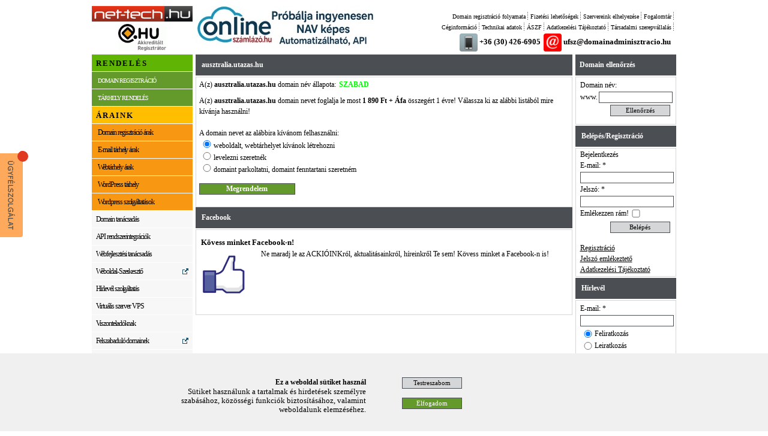

--- FILE ---
content_type: text/html; charset=UTF-8
request_url: https://www.domainadminisztracio.hu/torles-elotti-domainek/ausztralia.utazas.hu
body_size: 8252
content:
<!DOCTYPE html>
<html>

  
<head>
  <title>ausztralia.utazas.hu - domain keresés eredménye. | DomainAdminisztracio.hu</title>

  <meta http-equiv="Content-Type" content="text/html; charset=utf-8" /> 

  <!-- built by net-tech, www.net-tech.hu --> 
  <meta name="author" content="net-tech.hu">
  <meta name="generator" content="copyright 2001-2025. net-tech.hu, info@net-tech.hu">

  <meta name="viewport" content="width=device-width, initial-scale=1.0, minimum-scale=1.0, maximum-scale=1.0">

  <meta name="google-site-verification" content="HR-CjfkVNfgLJkTruFUkd1ym0AF5J7LMxbNZ-mtzpCs" />

  <link rel="icon" href="https://www.domainadminisztracio.hu/favicon.ico" type="image/x-icon" />
  <link rel="shortcut icon" href="https://www.domainadminisztracio.hu/favicon.ico" type="image/x-icon" />
  <link rel="address bar icon" href="https://www.domainadminisztracio.hu/favicon.ico" />
  <link rel="shortcut icon" href="https://www.domainadminisztracio.hu/favicon.ico" type="image/vnd.microsoft.icon" />
  <link rel="icon" href="https://www.domainadminisztracio.hu/favicon.ico" type="image/vnd.microsoft.icon" />


  <meta name="keywords" content="ausztralia.utazas.hu, Domain keresés | DomainAdminisztracio.hu" />
  <meta name="description" content="Rendeljen online domain nevet korrekt áron a piac legrégebbi szolgáltatójától. Alapelvünk a minőség és bizalom. | DomainAdminisztracio.hu" />

  <link rel="search" type="application/opensearchdescription+xml" title="Domain Keresés, Domain Regisztráció" href="/domain-kereso.xml" />

  <link rel="stylesheet" type="text/css" href="https://www.domainadminisztracio.hu/static_files/style.v1.05.css?v1.02"/>
  <link rel="stylesheet" type="text/css" href="https://www.domainadminisztracio.hu/static_files/sidebar.css"/>
  <link rel="stylesheet" type="text/css" href="https://www.domainadminisztracio.hu/static_files/contentslider.css"/>


  
  <link rel="stylesheet" type="text/css" href="https://www.domainadminisztracio.hu/static_files/mobile.v1.00.css?20260121215743"/>


  
  <script type="text/javascript" src="https://www.domainadminisztracio.hu/static_files/JavaScript/prototype.js"></script>
  <script type="text/javascript" src="https://www.domainadminisztracio.hu/static_files/JavaScript/scriptaculous-js-1.9.0/effects.js"></script>
  <script type="text/javascript" src="https://www.domainadminisztracio.hu/static_files/JavaScript/sidebar.js"></script>
    <script type="text/javascript" src="https://www.domainadminisztracio.hu/static_files/JavaScript/common.v1.60.js?v=1.01"></script>
  <script type="text/javascript" src="https://www.domainadminisztracio.hu/static_files/JavaScript/login.v1.02.js"></script>
  <script type="text/javascript" src="https://www.domainadminisztracio.hu/static_files/JavaScript/contentslider.js"></script>



  <!--[if lt IE 7]>
  <script src="https://www.domainadminisztracio.hu/static_files/JavaScript/IE7.js"></script>
  <![endif]-->


  <!-- googleAW.tpl -->


<!-- Google tag (gtag.js) -->
<script async src="https://www.googletagmanager.com/gtag/js?id=G-0SSK9EJPR7"></script>
<script>
  window.dataLayer = window.dataLayer || [];
  function gtag(){dataLayer.push(arguments);}
  gtag('js', new Date());

  gtag('config', 'G-0SSK9EJPR7');

  // beallitott cookie-bol
  var matchConsentsCookie = document.cookie.match(new RegExp('(^| )consentsV1=([^;]+)'));
  if( matchConsentsCookie ) {
    consentDatas = JSON.parse( decodeURIComponent(matchConsentsCookie[2]) );
    // consent user mode - denied,granted
    gtag (
    'consent', 'update', {
      'ad_storage': consentDatas.ad_storage,
      'analytics_storage': consentDatas.analytics_storage,
      'ad_user_data': consentDatas.ad_user_data,
      'ad_personalization': consentDatas.ad_personalization,
    });
  } else {
    // consent init mode
    gtag (
    'consent', 'default', {
      'ad_storage': 'granted',
      'analytics_storage': 'granted',
      'ad_user_data': 'granted',
      'ad_personalization': 'granted',
    });
    // /consent init mode
  }
</script>



<!-- /googleAW.tpl -->  
  <!-- hotjar.tpl -->

<script>
  (function (c, s, q, u, a, r, e) {
    c.hj=c.hj||function(){(c.hj.q=c.hj.q||[]).push(arguments)};
    c._hjSettings = { hjid: a };
    r = s.getElementsByTagName('head')[0];
    e = s.createElement('script');
    e.async = true;
    e.src = q + c._hjSettings.hjid + u;
    r.appendChild(e);
  })(window, document, 'https://static.hj.contentsquare.net/c/csq-', '.js', 5291047);
</script>

<!-- /hotjar.tpl -->
</head>


    <script>
  var portalLeaveLoad = 0;
  </script>
  

  
  <script>
  function mouseL() {
    return false;
    if( portalLeaveLoad == 0) {
      if (getCookie("portalLeave") == "" || getCookie("portalLeave") === undefined){
        showBoxFull('overlayPromotion2', '/?action=portalLeave', 'overlayPackageInfo2');
      }
      portalLeaveLoad = 1;
    }
  }
  function getCookie(name) {
    var value = "; " + document.cookie;
    var parts = value.split("; " + name + "=");
    if (parts.length == 2) return parts.pop().split(";").shift();
  }
  </script>
  

    <body
    onmouseleave="mouseL();"
    >
  
  <script>
  if (window.top !== window.self) window.top.location.replace(window.self.location.href);
  </script>


    <!--
        -->

            
  <div id="page">
  <div class="site">

    <!-- header.tpl -->

<div id="fejlec">
  <div class="logo" style="padding-top:10px;">
    <a href="https://www.domainadminisztracio.hu/" alt="ausztralia.utazas.hu - domain keresés eredménye. | DomainAdminisztracio.hu"
    title="ausztralia.utazas.hu - domain keresés eredménye. | DomainAdminisztracio.hu"><img src="https://www.domainadminisztracio.hu/images/net-tech.hu-logo-kicsi.jpg" border="0" style="width:168px;"
        alt="ausztralia.utazas.hu - domain keresés eredménye. | DomainAdminisztracio.hu" title="ausztralia.utazas.hu - domain keresés eredménye. | DomainAdminisztracio.hu"
        ></a>

    <div style="text-align:center;">
      <a href="https://www.domainadminisztracio.hu/"><img src="https://www.domainadminisztracio.hu/images/HU-magyar-kicsi.gif" width="80"
      alt="ausztralia.utazas.hu - domain keresés eredménye. | DomainAdminisztracio.hu" title="ausztralia.utazas.hu - domain keresés eredménye. | DomainAdminisztracio.hu"/></a>
    </div>

    </div>

  
    
  
  <div class="domainFigyelo" style="float:left;padding-left:5px;padding-top:10px;padding-bottom:10px;">
    <a href="https://www.onlineszamlazo.hu/Csomagok?referer=ads_domainadminisztracio.hu" target="_blank"><img src="https://www.domainadminisztracio.hu/images/banner-onlineszamlazo_hu_ads.jpg" /></a>
  </div>

  
  <div class="menu" style="xwidth:800px;">
    <div class="menupont"><a href="https://www.domainadminisztracio.hu/fogalomtar" alt="Domain - Fogalomtár" title="Domain - Fogalomtár">Fogalomtár</a></div>
    <div class="menupont"><a href="https://www.domainadminisztracio.hu/szervereink-elhelyezese" alt="Domain Regisztráció - Szervereink elhelyezése" title="Domain Regisztráció - Szervereink elhelyezése">Szervereink elhelyezése</a></div>
    <div class="menupont"><a href="https://www.domainadminisztracio.hu/fizetesi-lehetosegek" target="_blank" alt="Domain Regisztráció - Fizetési lehetőségek" title="Domain Regisztráció - Fizetési lehetőségek">Fizetési lehetőségek</a></div>
    <div class="menupont"><a href="https://www.domainadminisztracio.hu/domain-regisztracio-folyamata" alt="Domain - Domain Regisztráció folyamata" title="Domain - Domain Regisztráció folyamata">Domain regisztráció folyamata</a></div>
    <div style="clear:both;"></div>

    <div style="padding-top: 5px;">
      <div class="menupont"><a href="https://www.domainadminisztracio.hu/tarsadalmi-szerepvallalas" alt="Domain - Társadalmi szerepvállalás" title="Domain - Társadalmi szerepvállalás">Társadalmi szerepvállalás</a></div>
      <div class="menupont"><a href="/Adatvedelmi-Szabalyzat" target="_blank" title="Adatkezelési Tájékoztató">Adatkezelési Tájékoztató</a></div>
      <div class="menupont"><a href="https://www.domainadminisztracio.hu/domain-aszf" alt="Domain - Általános Szerződési Feltételek" title="Domain - Általános Szerződési Feltételek">ÁSZF</a></div>
      <div class="menupont"><a href="https://www.domainadminisztracio.hu/technikai-adatok" alt="Domain Regisztráció - Technikai adatok" title="Domain Regisztráció - Technikai adatok">Technikai adatok</a></div>
      <div class="menupont"><a href="https://www.domainadminisztracio.hu/ceginformacio" alt="Domain Regisztráció - Céginformáció" title="Domain Regisztráció - Céginformáció">Céginformáció</a></div>
    </div>
    <div style="clear:both;"></div>

    <div style="padding-top: 5px;">
              
        <div style="float:right;">
          <div style="float:left;"><img src="https://www.domainadminisztracio.hu/images/phone.png" style="width:30px;" /></div>
          <div style="float:left; padding:6px 5px 0px 3px;"><span style="font-size:13px;font-weight:bold;text-decoration:none;">+36 (30) 426-6905</span></div>
          <div style="float:left;"><img src="https://www.domainadminisztracio.hu/images/email.png" style="width:30px;" /></div>
          <div style="float:left; padding:6px 5px 0px 3px;"><a href="&#109;&#97;&#105;&#108;&#116;&#111;&#58;%75%66%73%7a@%64%6f%6d%61%69%6e%61%64%6d%69%6e%69%73%7a%74%72%61%63%69%6f.%68%75" style="font-size:13px;font-weight:bold;text-decoration:none;">&#x75;&#x66;&#x73;&#x7a;&#x40;&#x64;&#x6f;&#x6d;&#x61;&#x69;&#x6e;&#x61;&#x64;&#x6d;&#x69;&#x6e;&#x69;&#x73;&#x7a;&#x74;&#x72;&#x61;&#x63;&#x69;&#x6f;&#x2e;&#x68;&#x75;</a></div>
          <div style="clear:both;"></div>
        </div>


          </div>
    <div style="clear:both;"></div>
  </div>

  <div class="menuMobil">
    <a href="javascript:void(0);" class="icon" onclick="myMenu( 'myLinks' )"><i class="fa fa-bars"></i> Menü</a>

    <div id="myLinks">
      <a href="javascript:void(0);" onclick="myMenu( 'myLinks'); myMenu( 'loginBoxDiv' ); ajaxGetUrl('loginBoxDiv', 'https://www.domainadminisztracio.hu/bejelentkezes-box'); return false;" alt="Domain Regisztráció - Belépés" title="Domain Regisztráció - Belépés">Belépés</a>
      <a href="javascript:void(0);" onclick="myMenu( 'myLinks'); myMenu( 'newsBoxDiv' ); ajaxGetUrl('newsBoxDiv', 'https://www.domainadminisztracio.hu/hirlevel-box'); return false;" alt="Domain Regisztráció - Hirlevél" title="Domain Regisztráció - Hirlevél">Hirlevél</a>



      
      <a href="https://www.domainadminisztracio.hu/domain-regisztracio" alt="Domain Regisztráció" title="Domain Regisztráció">Domain regisztráció</a>
      <a href="https://www.domainadminisztracio.hu/domain-regisztracio-arak" alt="Domain regisztráció árak" title="Domain regisztráció árak">Domain regisztráció árak</a>
      <a href="https://www.domainadminisztracio.hu/email-tarhely-arak" alt="E-mail tárhely árak" title="E-mail tárhely árak">E-mail tárhely árak</a>
      <a href="https://www.domainadminisztracio.hu/webtarhely-arak" alt="Webtárhely árak" title="Webtárhely árak">Webtárhely árak</a>
      <a href="https://www.domainadminisztracio.hu/domain-tanacsadas" alt="Domain tanácsadás" title="Domain tanácsadás">Domain tanácsadás</a>


      <a href="https://www.domainadminisztracio.hu/technikai-adatok" alt="Domain Regisztráció - Technikai adatok" title="Domain Regisztráció - Technikai adatok">Technikai adatok</a>
      <a href="https://www.domainadminisztracio.hu/fizetesi-lehetosegek" target="_blank" alt="Domain Regisztráció - Fizetési lehetőségek" title="Domain Regisztráció - Fizetési lehetőségek">Fizetési lehetőségek</a>
      <a href="/Adatvedelmi-Szabalyzat" target="_blank" title="Adatkezelési Tájékoztató">Adatkezelési Tájékoztató</a>
      <a href="https://www.domainadminisztracio.hu/domain-aszf" alt="Domain - Általános Szerződési Feltételek" title="Domain - Általános Szerződési Feltételek">ÁSZF</a>
      <a href="https://www.domainadminisztracio.hu/ceginformacio" alt="Domain Regisztráció - Céginformáció" title="Domain Regisztráció - Céginformáció">Céginformáció</a>

      <a href="https://www.domainadminisztracio.hu/fogalomtar" alt="Domain - Fogalomtár" title="Domain - Fogalomtár">Fogalomtár</a>
      <a href="https://www.domainadminisztracio.hu/szervereink-elhelyezese" alt="Domain Regisztráció - Szervereink elhelyezése" title="Domain Regisztráció - Szervereink elhelyezése">Szervereink elhelyezése</a>
      <a href="https://www.domainadminisztracio.hu/domain-regisztracio-folyamata" alt="Domain - Domain Regisztráció folyamata" title="Domain - Domain Regisztráció folyamata">Domain regisztráció folyamata</a>
      <a href="https://www.domainadminisztracio.hu/tarsadalmi-szerepvallalas" alt="Domain - Társadalmi szerepvállalás" title="Domain - Társadalmi szerepvállalás">Társadalmi szerepvállalás</a>
    </div>

    <div style="clear:both;"></div>
  </div>

</div>
<div style="clear:both;"></div>


<script>
  function myMenu( divId ) {
    var x = document.getElementById( divId );
    if (x.style.display === "block") {
      x.style.display = "none";
      } else {
      x.style.display = "block";
    }
  }
</script>



<div id="loginBoxDiv" style="display:none;position: absolute;left: 0;width: 100%;z-index: 100; background-color:white;">
</div>

<div id="newsBoxDiv" style="display:none;position: absolute;left: 0;width: 100%;z-index: 100; background-color:white;">
</div>

<!-- /header.tpl -->
    <div id="tBal">
    
      


      <div id="leftMenu">
                  <!-- menu.tpl -->



<div class="dobozSorMenu" style="background-color:#5FB404;"><div><h1 style="font-weight: bold; margin: 0px; padding: 7px; font-size: 13px; letter-spacing: 2px;">RENDELÉS</h1></div></div>

<div class="dobozSorMenu" style="background-color:#64992C;"
  onmouseover="this.style.backgroundColor='#64992C';this.style.cursor='pointer';"
  onmouseout="this.style.backgroundColor='#64992C';this.style.cursor='normal';"
  ><div><a href="https://www.domainadminisztracio.hu/domain-regisztracio"
      alt="Domain Regisztráció" title="Domain Regisztráció"
        ><h1 style="padding-left: 10px;font-size:10px;text-transform:uppercase;color:#ffffff;">Domain regisztráció</h1></a></div></div>

<div class="dobozSorMenu" style="background-color:#64992C;"
  onmouseover="this.style.backgroundColor='#64992C';this.style.cursor='pointer';"
  onmouseout="this.style.backgroundColor='#64992C';this.style.cursor='normal';"
  ><div><a href="https://www.domainadminisztracio.hu/tarhely-rendeles"
    alt="Tárhely rendelés" title="Tárhely rendelés"
      ><h1 style="padding-left: 10px;font-size:10px;text-transform:uppercase;color:#ffffff;">Tárhely rendelés</h1></a></div></div>
      
<div class="dobozSorMenu" style="background-color:#FFBF00;"><div><h1 style="font-weight: bold; margin: 0px; padding: 7px; font-size: 13px; letter-spacing: 2px;">ÁRAINK</h1></div></div>

<div class="dobozSorMenu" style="background-color:#f89712;"
  onmouseover="this.style.backgroundColor='#f89712';this.style.cursor='pointer';"
  onmouseout="this.style.backgroundColor='#f89712';this.style.cursor='normal';"
  ><div><a href="https://www.domainadminisztracio.hu/domain-regisztracio-arak"
    alt="Domain regisztráció árak" title="Domain regisztráció árak"
      ><h1 style="padding-left: 10px;">Domain regisztráció árak</h1></a></div></div>
      
<div class="dobozSorMenu" style="background-color:#f89712;"
  onmouseover="this.style.backgroundColor='#f89712';this.style.cursor='pointer';"
  onmouseout="this.style.backgroundColor='#f89712';this.style.cursor='normal';"
  ><div><a href="https://www.domainadminisztracio.hu/email-tarhely-arak"
    alt="E-mail tárhely árak" title="E-mail tárhely árak"
      ><h1 style="padding-left: 10px;">E-mail tárhely árak</h1></a></div></div>

<div class="dobozSorMenu" style="background-color:#f89712;"
  onmouseover="this.style.backgroundColor='#f89712';this.style.cursor='pointer';"
  onmouseout="this.style.backgroundColor='#f89712';this.style.cursor='normal';"
  ><div><a href="https://www.domainadminisztracio.hu/webtarhely-arak"
    alt="Webtárhely árak" title="Webtárhely árak"
      ><h1 style="padding-left: 10px;">Webtárhely árak</h1></a></div></div>


      
<div class="dobozSorMenu" style="background-color:#f89712;"
  onmouseover="this.style.backgroundColor='#f89712';this.style.cursor='pointer';"
  onmouseout="this.style.backgroundColor='#f89712';this.style.cursor='normal';"
  ><div><a href="https://www.domainadminisztracio.hu/wordpress-tarhely"
    alt="WordPress tárhely" title="WordPress tárhely"
      ><h1 style="padding-left: 10px;">WordPress tárhely</h1></a></div></div>

      
<div class="dobozSorMenu" style="background-color:#f89712;"
  onmouseover="this.style.backgroundColor='#f89712';this.style.cursor='pointer';"
  onmouseout="this.style.backgroundColor='#f89712';this.style.cursor='normal';"
  ><div><a href="https://www.domainadminisztracio.hu/wordpress-kiegeszito-szolgaltatasok"
    alt="WordPress szolgáltatások" title="WordPress szolgáltatások"
      ><h1 style="padding-left: 10px;">Wordpress szolgáltatások</h1></a></div></div>

<div class="dobozSorMenu" 
  onmouseover="this.style.backgroundColor='#D5D6D7';this.style.cursor='pointer';"
  onmouseout="this.style.backgroundColor='#f7f7f7';this.style.cursor='normal';"
    ><div style="float: left;"><a href="/domain-tanacsadas" 
    alt="Domain tanácsadás" title="Domain tanácsadás"
    ><h1>Domain tanácsadás</h1></a></div>
</div>

<div class="dobozSorMenu" 
  onmouseover="this.style.backgroundColor='#D5D6D7';this.style.cursor='pointer';"
  onmouseout="this.style.backgroundColor='#f7f7f7';this.style.cursor='normal';"
    ><div style="float: left;"><a href="/API-fejlesztes-es-rendszerintegracio" 
    alt="API rendszerintegrációk" title="API rendszerintegrációk"
    ><h1>API rendszerintegrációk</h1></a></div>
</div>

<div class="dobozSorMenu" 
  onmouseover="this.style.backgroundColor='#D5D6D7';this.style.cursor='pointer';"
  onmouseout="this.style.backgroundColor='#f7f7f7';this.style.cursor='normal';"
    ><div style="float: left;"><a href="/webfejlesztesi-szaktanacsadas" 
    alt="Webfejlesztési tanácsadás" title="Webfejlesztési tanácsadás"
    ><h1>Webfejlesztési tanácsadás</h1></a></div>
</div>

<div class="dobozSorMenu" 
  onmouseover="this.style.backgroundColor='#D5D6D7';this.style.cursor='pointer';"
  onmouseout="this.style.backgroundColor='#f7f7f7';this.style.cursor='normal';"
    ><div style="float: left;"><a href="http://www.weboldal-szerkeszto.hu/" target="_blank"
    alt="Weboldal-Szerkesztő" title="Weboldal-Szerkesztő"
    ><h1>Weboldal-Szerkesztő</h1></a></div>
    <div style="float: right;"><img src="https://www.domainadminisztracio.hu/images/external_link_icon.gif" style="padding: 6px 4px 0px 0px;" alt="" title="" /></div>
</div>


<div class="dobozSorMenu" 
  onmouseover="this.style.backgroundColor='#D5D6D7';this.style.cursor='pointer';"
  onmouseout="this.style.backgroundColor='#f7f7f7';this.style.cursor='normal';"
    ><div><a href="https://www.domainadminisztracio.hu/hirlevel-szolgaltatas"><h1>Hírlevél szolgáltatás</h1></a></div></div>

<div class="dobozSorMenu" 
  onmouseover="this.style.backgroundColor='#D5D6D7';this.style.cursor='pointer';"
  onmouseout="this.style.backgroundColor='#f7f7f7';this.style.cursor='normal';"
    ><div><a href="https://www.domainadminisztracio.hu/virtualis-szerver-vps"><h1>Virtuális szerver VPS</h1></a></div></div>


<div class="dobozSorMenu" 
  onmouseover="this.style.backgroundColor='#D5D6D7';this.style.cursor='pointer';"
  onmouseout="this.style.backgroundColor='#f7f7f7';this.style.cursor='normal';"
    ><div><a href="https://www.domainadminisztracio.hu/viszonteladoknak"><h1>Viszonteladóknak</h1></a></div></div>
    
<div class="dobozSorMenu" 
  onmouseover="this.style.backgroundColor='#D5D6D7';this.style.cursor='pointer';"
  onmouseout="this.style.backgroundColor='#f7f7f7';this.style.cursor='normal';"
  ><div style="float: left;"><a href="http://www.domain-figyelo.hu/felszabadulo-domainek"
    alt="Törlés előtt álló domainek" title="Törlés előtt álló domainek" target="_blank"
      ><h1>Felszabaduló domainek</h1></a></div>
  <div style="float: right;"><img src="https://www.domainadminisztracio.hu/images/external_link_icon.gif" style="padding: 6px 4px 0px 0px;" alt="" title="" /></div>
</div>
      
<div class="dobozSorMenu"
  onmouseover="this.style.backgroundColor='#D5D6D7';this.style.cursor='pointer';"
  onmouseout="this.style.backgroundColor='#f7f7f7';this.style.cursor='normal';"
  ><div><a href="https://www.domainadminisztracio.hu/elado-domain-nevek"
    alt="Eladó domain nevek" title="Eladó domain nevek"
      ><h1>Eladó domain nevek</h1></a></div></div>
      
<div class="dobozSorMenu" 
  onmouseover="this.style.backgroundColor='#D5D6D7';this.style.cursor='pointer';"
  onmouseout="this.style.backgroundColor='#f7f7f7';this.style.cursor='normal';"
  ><div style="float: left;"><a href="https://www.domainadminisztracio.hu/webmail/" target="_blank" style="display:block;"
    alt="Webes levelezőprogram" title="Webes levelezőprogram"
      ><h1>Webmail</h1></a></div>
  <div style="float: right;"><img src="https://www.domainadminisztracio.hu/images/external_link_icon.gif" style="padding: 6px 4px 0px 0px;" alt="" title="" /></div>
</div>

<!-- /menu.tpl -->
              </div>

      <div style="padding: 5px 10px 5px 20px;">
        <div style="float:left;">
          <a href="/wordpress-tarhely"><img src="https://www.domainadminisztracio.hu/images/wordpress-logo-little.png" border="0" alt="WordPress tárhely" title="WordPress tárhely" style="width: 50px;" /></a>
        </div>
        <div style="clear:both;"></div>

                <div style="clear:both;"></div>
      </div>



      

      


      

      <!-- sidebar.tpl -->

<div id="sideBar"> 
  <div id="sideBarContents"> 
    <div id="sideBarTitle">Ügyfélszolgálat</div>
    <div id="sideBarClose"><a href="#" onclick="slideSideBar(); return false;"><img src="https://www.domainadminisztracio.hu/images/nagyKepBezaroX.gif" border="0"></a></div>

    <div style="padding: 5px 0px 5px 10px;">

              <!-- message.tpl -->

<div id="message">

  <form name="urlap" method="post" action="https://www.domainadminisztracio.hu/" onsubmit="return send_form_message('https://www.domainadminisztracio.hu/ajax.php', this);">
    <input type="hidden" name="_formId" value="message/insert">
    <input type="hidden" name="action" value="">
    <input type="hidden" name="dejavuCode" value="286268225">
    <input type="hidden" name="referer" value="">

          <div class="balszoveg" id="message_name">Név:</div>
      <div class="inputmezo"><input type="text" id="name" name="name" value="" autocomplete="off" style="font-weight:normal;"></div>

      <div class="balszoveg" id="message_email">E-mail: *</div>
      <div class="inputmezo"><input type="text" id="mail" name="email" value="" autocomplete="off" style="font-weight:normal;"></div>
    
    <div class="balszoveg" id="message_body">Küldjön üzenetet!</div>
    <div class="texta"><textarea id="body" name="body" style="overflow-x:hidden;overflow-y:auto;font-weight:normal;"></textarea></div>

    <div class="okGomb"><input type="submit" value="Küldés" class="button" style="width:100px;"></div>

  </form>

</div>

<!-- /message.tpl -->      
    </div>

    <div id="messageReplies" style="padding: 10px 10px 5px 10px;"></div>

  </div>
  <div id="sideBarResizer"> 
      </div>

  <div id="sideBarTab">
    <div><a href="#" onclick="slideSideBar(); return false;"
      ><img border="0" alt="" title=""
              src="https://www.domainadminisztracio.hu/images/hu/helpdeskOfflineOut.png" onmouseover="this.src='https://www.domainadminisztracio.hu/images/hu/helpdeskOfflineOn.png'" onmouseout="this.src='https://www.domainadminisztracio.hu/images/hu/helpdeskOfflineOut.png'"
            ></a>
    </div>
    <div id="messageRepliesNumber0" style="background-color: #DE3014;;"><div id="messageRepliesNumber" style="padding-left: 5px;"> </div></div>
  </div>

  <div id="messageOver">
    <div class="loader"><img src="https://www.domainadminisztracio.hu/images/loading.gif" width="20" /></div>
  </div>

</div> 


<!-- /sidebar.tpl -->

    </div>
    <div class="tartalomTavtarto">&nbsp;</div>



              <!-- domainOffer.tpl -->

<div id="tKozep">


  <div class="fejlec"><div><h1><!--ausztralia.utazas.hu - domain keresés eredménye. | DomainAdminisztracio.hu-->ausztralia.utazas.hu</h1></div></div>
  <div class="doboz font12">



    <div style="height:25px;">
      <div style="float:left;">A(z) <b>ausztralia.utazas.hu</b> domain név állapota:</div>
      <div id="domainOfferLoad" style="display:none;float:left;padding-left: 5px;"><img src="https://www.domainadminisztracio.hu/images/loading.gif" width="20" /></div>
      <div style="display:none;float:left;padding-left:5px;font-weight:bold;color:#00FF00;" id="domainOfferState0">SZABAD</div>
      <div style="display:none;float:left;padding-left:5px;font-weight:bold;color:#FF0000;" id="domainOfferState1">Bejegyzett</div>
      <div style="display:none;float:left;padding-left:5px;font-weight:bold;color:#00FF00;" id="domainOfferState8">Törlés előtti parkolás</div>
      <div style="display:none;float:left;padding-left:5px;font-weight:bold;color:#00FF00;" id="domainOfferState-1">Nincs eredmény</div>
      <div style="clear:both;"></div>
    </div>

    <div id="domainOfferDivReg" style="display:none;">
      
                  A(z) <b>ausztralia.utazas.hu</b> domain nevet foglalja le most <b>1&nbsp;890 Ft + Áfa</b> összegért 1 évre! Válassza ki az alábbi listából mire kívánja használni!<br/>
      <br/>
    </div>

    <div id="domainOfferDivRenew" style="display:none;">
      
      Hosszabbítsa meg domain nevét cégünknél <b>1&nbsp;890 Ft + Áfa</b> összegért 1 évre!      <br/>
      Amennyiben a domain név az Ön tulajdona, kérje át hozzánk ingyenesen.       <br/>
      <br/>
    </div>

    <div id="domainOfferDiv" style="display:none;">
      A domain nevet az alábbira kívánom felhasználni:<br/>
      <form name="domainOfferDivForm" method="post" action="https://www.domainadminisztracio.hu/">
        <input type="hidden" name="action" value="" />

        <input type="radio" name="package" value="1" id="domainOfferDivFormRadio1" style="width:16px;" checked /><label for="domainOfferDivFormRadio1">weboldalt, webtárhelyet kívánok létrehozni</label><br/>
        <input type="radio" name="package" value="2" id="domainOfferDivFormRadio2" style="width:16px;" /><label for="domainOfferDivFormRadio2">levelezni szeretnék</label><br/>
        <input type="radio" name="package" value="3" id="domainOfferDivFormRadio3" style="width:16px;" /><label for="domainOfferDivFormRadio3">domaint parkoltatni, domaint fenntartani szeretném</label><br/>
        <br/>

        <input type="button" name="button" value="Megrendelem" style="background-color:#64992C; color:#FFFFFF; width:160px;"
        alt="A 'Megrendelem' gomb megnyomása utáni oldalon kell megadni a tulajdonosi, számlázási adatokat. Bankkártyával azonnal fizethet."
        title="A 'Megrendelem' gomb megnyomása utáni oldalon kell megadni a tulajdonosi, számlázási adatokat. Bankkártyával azonnal fizethet."
          onclick="getRadioValue();" />
        <br/>
        <br/>
      </form>
    </div>

    <script type="text/javascript">
      var domainName = 'ausztralia.utazas.hu';
      
      document.getElementById('domainOfferLoad').style.display = 'inline';
      new Ajax.Request('/ajax.php?_formId=domainOffer&domainName=' + domainName, {asynchronous:true, method: 'post', 
          onSuccess:function (transport) {
            var json = transport.responseText.evalJSON();
            document.getElementById('domainOfferLoad').style.display = 'none';
            state = json.status;
            if(state != 8 && state != 0 && state != -1 && state != 1){
              state = 1;
            }
            document.getElementById('domainOfferState' + state).style.display = 'inline';
            if(state == 0 || state == 8 || state == -1){
              document.getElementById('domainOfferDivReg').style.display = 'inline';
            }
            if(state == 1){
              document.getElementById('domainOfferDivRenew').style.display = 'inline';
            }
            document.getElementById('domainOfferDiv').style.display = 'inline';
          }
      });

      function getRadioValue(){
        if(document.getElementById('domainOfferDivFormRadio1').checked){
          document.location.href='/domain-regisztracio/'+domainName+'/10,8/1?referer2=da_domainOffer';
        }
        if(document.getElementById('domainOfferDivFormRadio2').checked){
          document.location.href='/domain-regisztracio/'+domainName+'/63?referer2=da_domainOffer';
        }
        if(document.getElementById('domainOfferDivFormRadio3').checked){
          document.location.href='/domain-regisztracio/'+domainName+'/-1?referer2=da_domainOffer';
        }
      }
      
    </script>


  </div>

  <!-- facebook.follow.tpl -->

<div class="fejlec"><div><h1>Facebook</h1></div></div>
<div class="doboz" style="margin-bottom:2px;">
  <div class="tartalom" style="padding: 3px; overflow: hidden;">
    <div style="height:120px;">
      <div class="contentdiv">
        <div class="szovegresz" style="font-size:12px;">
          <h4 style="margin:5px 0px 5px 0px;padding:0px;font-size:13px;">Kövess minket Facebook-n!</h4>

          <div style="float:left; width:100px;"><a href="http://www.facebook.com/DomainAdminisztracio" target="_blank"><img src="https://www.domainadminisztracio.hu/images/facebook-like-icon.png" border="0" height="80" /></a></div>
          <div style="float:left; width:500px;font-size:12px;">
            Ne maradj le az ACKIÓINKról, aktualitásainkról, híreinkről Te sem! Kövess minket a Facebook-n is!<br/>
            
            <iframe src="//www.facebook.com/plugins/likebox.php?href=http%3A%2F%2Fwww.facebook.com%2FDomainAdminisztracio&amp;width=400&amp;height=62&amp;colorscheme=light&amp;show_faces=false&amp;border_color&amp;stream=false&amp;header=true&amp;appId=245614438814290" scrolling="no" frameborder="0" style="border:none; overflow:hidden; width:400px; height:62px;" allowTransparency="true"></iframe>
          </div>
          <div style="clear:both;"></div>

        </div>
      </div>
    </div>
  </div>
</div>
<div style="clear:both;"></div>

<!-- /facebook.follow.tpl -->
</div>

<!-- /domainOffer.tpl -->      

    <div class="tartalomTavtarto">&nbsp;</div>

    <div id="tJobb">


      <div class="dobozFejlec"><div>Domain ellenőrzés</div></div>
      <div class="doboz" style="margin-bottom: 2px;">

                  <!-- domainCheckBox.tpl -->

<div id="domainCheckBox">

  <form name="urlap" method="get"
        onsubmit="document.location.href='https://www.domainadminisztracio.hu/domain-kereses/'+document.getElementById('domain').value; return false;"
    >
    <input type="hidden" name="_formId" value="domainCheckBox">
    <input type="hidden" name="dejavuCode" value="121203393">

    <div class="balszoveg">
      <div style="float:left;" id="domainCheckBox_domain">Domain név:</div>
      <div style="float:left;position:relative;">
        <div id="domainLoad" style="display:none;position:absolute;left:55px;top:-5px;"><img src="https://www.domainadminisztracio.hu/images/loading.gif" width="20" /></div>
      </div>
      <div style="clear:both;"></div>
    </div>
    <div class="inputmezo">
      <div style="float:left;padding: 2px 2px 0px 0px;">www.</div>
      <div style="float:left;"><input type="text" id="domain" name="domain" value="" style="width: 117px;"></div>
      <div style="clear:both;"></div>
    </div>

    <div class="okGomb"><input type="submit" value="Ellenőrzés" class="button" ></div>

    <div style="padding:5px 0px 5px 0px;">
      <div id="domainCheckBoxStatus" style="display:none;"></div>
    </div>

  </form>

</div>



<!-- errorInputPointer.tpl -->


<!-- /errorInputPointer.tpl -->
<!-- /domainCheckBox.tpl -->        
      </div>


      
      

      


      <div class="jobbdobozFejlec"><div>Belépés/Regisztráció</div></div>
      <div class="doboz">

                  <!-- logInBox.tpl -->

<div id="logInBox"> 
  <div class="jobbBox">
    <div class="txt">Bejelentkezés</div>
    <div class="logInBoxClose"><a href="" onclick="myMenu( 'loginBoxDiv' );">X</a></div>
  </div>

  <form name="login" method="post" onsubmit="send_login_form('https://www.domainadminisztracio.hu/ajax.php', this); return false;">
    <input type="hidden" name="_formId" value="logInBox" />
    <input type="hidden" name="dejavuCode" value="957100473" />

    <div class="jobbszoveg">
      <div style="float:left;" id="logInBox_email">E-mail: *</div>
      <div style="float:left;position:relative;">
        <div id="registrationLoad" style="display:none;position:absolute;left:80px;top:-5px;"><img src="https://www.domainadminisztracio.hu/images/loading.gif" width="20" /></div>
      </div>
      <div style="clear:both;"></div>
    </div>
    <div class="inputmezo"><input type="text" id="email" name="email" value="" autocomplete="off" /></div>

    <div class="jobbszoveg" id="logInBox_password">Jelszó: *</div>
    <div class="inputmezo"><input type="password" id="password" name="password" value="" autocomplete="off" /></div>

    <div class="jobbszoveg" style="float:left;" id="logInBox_remember"><label for="remember">Emlékezzen rám!</label></div>
    <div class="inputmezo" style="float:left;padding-top:1px;"><input type="checkbox" id="remember" name="remember" value="1" class="kicsi" /></div>
    <div style="clear:both;"></div>

    <div class="okGomb"><input type="submit" value="Belépés" class="button" ></div>
  </form>

  <div class="csik">&nbsp;</div>

  <div class="jobbszoveg a"><a href="#" onclick="ajaxGetUrl('logInBox', 'https://www.domainadminisztracio.hu/regisztracio'); return false;"
      >Regisztráció</a></div>
  <div class="jobbszoveg a"><a href="#" onclick="ajaxGetUrl('logInBox', 'https://www.domainadminisztracio.hu/jelszo-emlekezteto'); return false;"
      >Jelszó emlékeztető</a></div>
  <div class="jobbszoveg a"><a href="/Adatvedelmi-Szabalyzat" target="_blank" title="Adatkezelési Tájékoztató">Adatkezelési Tájékoztató</a></div>

</div>


<!-- logInBox.tpl -->        
      </div>

      <div class="jobbdobozFejlec" style="margin-top: 2px;"><div>Hírlevél</div></div>
      <div class="doboz">

                  <!-- news.tpl -->

<div id="news"> 

  <form name="news" method="post" onsubmit="sendFormNews('https://www.domainadminisztracio.hu/ajax.php', this); return false;">
    <input type="hidden" name="_formId" value="news" />
    <input type="hidden" name="action" value="" />
    <input type="hidden" name="dejavuCode" value="608954451" />

    <div class="jobbszoveg">
      <div style="float:left;" id="news_email">E-mail: *</div>
      <div style="float:left;position:relative;">
        <div id="newsLoad" style="display:none;position:absolute;left:75px;top:-5px;"><img src="https://www.domainadminisztracio.hu/images/loading.gif" width="20" /></div>
      </div>
      <div style="clear:both;"></div>
    </div>
    <div class="inputmezo"><input type="text" id="email" name="email" value="" maxlength="100" autocomplete="off" /></div>

    <div class="jobbszoveg">
      <div>
        <div style="float:left;"><input id="type1" name="type" type="radio" value="1" checked class="kicsi"></div>
        <div style="float:left;padding-top: 2px;"><label for="type1">Feliratkozás</label></div>
        <div style="clear:both;"></div>
      </div>
      <div>
        <div style="float:left;"><input id="type2" name="type" type="radio" value="2"  class="kicsi"></div>
        <div style="float:left;padding-top: 2px;"><label for="type2">Leiratkozás</label></div>
        <div style="clear:both;"></div>
      </div>
    </div>

    <div class="okGomb"><input type="submit" value="Küldés" class="button" ></div>

    <div class="jobbszoveg a"><a href="/Adatvedelmi-Szabalyzat" target="_blank" title="Adatkezelési Tájékoztató">Adatkezelési Tájékoztató</a></div>

  </form>

</div>

<!-- errorInputPointer.tpl -->


<!-- /errorInputPointer.tpl -->
<!-- /news.tpl -->        
      </div>


      <div style="padding-top: 3px;width: 166px; text-align:center;">
        <a href="https://www.domainadminisztracio.hu/domain-regisztracio"><img src="https://www.domainadminisztracio.hu/images/HU-magyar-kicsi.gif" width="140" border="0"
          alt="Domain Regisztráció, Domain Fenntartás, Domainek - akkreditált regisztrátor" title="Domain Regisztráció, Domain Fenntartás, Domainek - akkreditált regisztrátor"
          ></a>
      </div>


    </div>
    <div style="clear:both;"></div>

    <!-- footer.tpl -->

<div id="lablec" style="padding-bottom: 20px;">
  <div class="balszele">&copy; 2001-2025. <a href="https://www.domainadminisztracio.hu/" 
    alt="ausztralia.utazas.hu - domain keresés eredménye. | DomainAdminisztracio.hu"
    title="ausztralia.utazas.hu - domain keresés eredménye. | DomainAdminisztracio.hu"
      >Net-Tech Kft.</a> 
    <a href="&#109;&#97;&#105;&#108;&#116;&#111;&#58;%75%66%73%7a@%64%6f%6d%61%69%6e%61%64%6d%69%6e%69%73%7a%74%72%61%63%69%6f.%68%75" >&#x75;&#x66;&#x73;&#x7a;&#x40;&#x64;&#x6f;&#x6d;&#x61;&#x69;&#x6e;&#x61;&#x64;&#x6d;&#x69;&#x6e;&#x69;&#x73;&#x7a;&#x74;&#x72;&#x61;&#x63;&#x69;&#x6f;&#x2e;&#x68;&#x75;</a>
    <br>
        <a href="/Adatvedelmi-Szabalyzat" target="_blank" title="Adatkezelési Tájékoztató">Adatkezelési Tájékoztató</a>
  </div>
  <div class="menu">
    <div style="float:left;"><a href="/fizetesi-lehetosegek" alt="CIB Bank - bankkártya elfogadás" title="CIB Bank - bankkártya elfogadás"><img src="https://www.domainadminisztracio.hu/images/CIB_es_kartyalogok_85px_hrz_HU.png" style="height: 15px;" border="0"></a></div>
    <div class="menupont">&nbsp;</div>
    <div class="menupont"><a href="https://www.domainadminisztracio.hu/partnereink">Partnereink</a></div>
    <div class="menupont">Ügyfélszolgálat: H-P 09:00-18:00</div>
    <div style="clear:both;"></div>
  </div>
</div>

<!-- /footer.tpl -->

  </div>
  </div>

  

  <!-- messageCheckResponse.tpl -->

<script type="text/javascript">
//<![CDATA[

  var messagesAjaxUrl = 'https://www.domainadminisztracio.hu/ajax.php?action=messageCheckResponse';
  checkNewMessages();

//]]>
</script>

<!-- /messageCheckResponse.tpl -->

    <div style="position: fixed;bottom: 0;left: 0;z-index: 90;width: 100%;height: 130px;background-color: #f0f0f0;">
    <div class="cookieDiv">
    <div class="cookieDiv1">
      <b>Ez a weboldal sütiket használ</b><br>
      Sütiket használunk a tartalmak és hirdetések személyre szabásához, közösségi funkciók biztosításához, valamint weboldalunk elemzéséhez. <br>
    </div>
    <div class="cookieDiv2">
      <input type="button" onclick="showBoxFull('overlayCookie', '/ajax.php?action=cookie', 'overlayCookieInfo');" value="Testreszabom" class="button">

      <br>
      <br>

      <form method="post" action="/">
        <input type="hidden" name="_formId" value="cookie">
        <input type="hidden" name="statistic" value="1">
        <input type="hidden" name="marketing" value="1">
        <input type="submit" value="Elfogadom" class="button" style="width: 100px; background-color: rgb(100, 153, 44); color: #ffffff;">
      </form>

    </div>
    <div style="clear:both;"></div>
    </div>
  </div> 
  

    <div id="overlay" style="display:none;position: absolute;left: 0;width: 450px;z-index: 100;">
    <div class="dobozFejlec"><div>Tárhely csomag információk</div></div> 
    <div class="doboz" style="background-color:#ffffff;">
      <div id="overlayPackageInfo"></div> 
      <div class="okGomb" style="padding:20px 10px 20px 20px;text-align:right;"
        ><input type="button" onclick="hideBox('overlay');" value="Bezárás" class="button" ></div> 
    </div> 
    <div style="padding-bottom:2px;"></div> 
  </div>
  
    <div id="overlayPromotion2" style="display:none;position: absolute;left: 0;width: 450px;z-index: 100;">
    <div class="dobozFejlec"><div>Kupon!!!</div></div> 
    <div class="doboz" style="background-color:#ffffff;padding:20px;">
      <div id="overlayPackageInfo2"></div> 
    </div> 
    <div style="padding-bottom:2px;"></div> 
  </div>
  
    <div id="overlayCookie" style="display:none;position: absolute;left: 0;width: 450px;z-index: 100;">
    <div class="dobozFejlec"><div>Süti beállítások</div></div> 
    <div class="doboz" style="background-color:#ffffff;">
      <div id="overlayCookieInfo" style="padding:15px;"></div> 
    </div> 
    <div style="padding-bottom:2px;"></div> 
  </div>
  

  <div id="layerOver" style="display:none;position: absolute;top: 0;left: 0;z-index: 90;width: 100%;height: 900px;background-color: #000000;"></div> 




  

  </body>
</html>

--- FILE ---
content_type: text/html; charset=UTF-8
request_url: https://www.domainadminisztracio.hu/ajax.php?action=messageCheckResponse
body_size: -66
content:
{"have_new_message":false,"count":0}

--- FILE ---
content_type: text/html; charset=UTF-8
request_url: https://www.domainadminisztracio.hu/ajax.php?action=messageReplies&height=720
body_size: 345
content:
{"divContent":"<!-- messageReplies.tpl -->\n\n  <div style=\"height: 380px; background-color: #ffffff; overflow-x:hidden; overflow-y: scroll;\">\n  <div style=\"padding: 3px 5px 3px 5px; font-size: 10px;\">\n\n    \n      <div style=\"text-align:justify;\">Kedves Felhaszn\u00e1l\u00f3nk,<br>az e-mail c\u00edm\u00e9t megadva tud \u00dcgyf\u00e9lszolg\u00e1latunknak \u00fczenetet k\u00fcldeni. V\u00e1laszunkat hamarosan k\u00fcldj\u00fck a megadott c\u00edmre. Amennyiben regisztr\u00e1lja mag\u00e1t a honlapunkon (jobb oldalt a Bel\u00e9p\u00e9s\/Regisztr\u00e1ci\u00f3 doboz) \u00e9s bejelentkezik on-line \u00fczenetk\u00fcld\u00e9ssel \u00e9rheti el \u00dcgyf\u00e9lszolg\u00e1latunkat.<br><br>\u00dcdv\u00f6zlettel,<br>Net-Tech csapat<br><\/div>\n\n    \n  <\/div>\n<\/div>\n\n\n<!-- \/messageReplies.tpl -->","messageNumber":0}

--- FILE ---
content_type: text/css
request_url: https://www.domainadminisztracio.hu/static_files/style.v1.05.css?v1.02
body_size: 2149
content:
*{
  font-family:Verdana;
  font-size: 12px;
  color: #000000;
  line-height:15px;
}
body{
  margin: 0px;
  padding: 0px;
}
img{
  border: 0px;
  border-width: 0;
}
form{
  padding: 0px;
  margin:0px;
}
input.button{
  background-color:#D5D6D7;
  border:1px solid #4b4e53;
  color:#000000;
  font-family:Verdana;
  font-size:11px;
  outline-style:none;
}
input, textarea, select{
  background-color:#FFFFFF;
  border:1px solid #4b4e53;
  color:#000000;
  font-family:Verdana;
  font-size:11px;
}
input, textarea, select{
  width: 150px;
}
textarea{
  height: 100px;
  resize: none;
}
input.button{
  width: 100px;
}
input.kicsi{
  width: 16px;
  border: 0px solid;
}

#fejlec{
	height: 65px;
}
#fejlec .logo{
	float:left;
	padding-top: 5px;
}
#fejlec .menu{
	float:right;
	text-align:left;
	padding-right:5px;
	padding-top:20px;
}
#fejlec .menu .menupont, #fejlec .menuAlatti .menupont{
	background-image:url('/images/felsoPontozottVonal.jpg');
	background-repeat: no-repeat;
	background-position: right;
	padding-right: 4px;
	padding-left: 4px;
	height: 13px;
	float: right;
	font-size: 10px;
}
#fejlec .menuAlatti{
	float:right;
	text-align:left;
	padding-right:5px;
	padding-top:10px;
}
#fejlec .menuAlatti .menupont a{
  font-size: 10px;
  color: #000000;
  text-decoration: underline;
}
#fejlec .menu .menupont a{
  font-size: 10px;
  color: #000000;
  text-decoration: none;
}
#fejlec .menu .menupont a:hover{
  text-decoration: underline;
}

#page{
	text-align: center;
	width: 100%;
}
.site{
	width: 975px;
	margin-left: auto;
	margin-right: auto;
	text-align:left;
}

#tBal{
	width: 168px;
	float: left;
}
#tKozep{
	width: 628px;
	float: left;
}
#tJobb{
	width: 168px;
	float: left;
}

#lablec {
	width: 975px;
	background-color: #FFFFFF;
	float:left;
	border-top: 1px solid #D5D6D7;
	padding-top: 10px;
	margin-top: 10px;
}

#lablec .balszele a{
	text-decoration: underline;
	font-size: 10px;
	color: #a4a2a2;
}
#lablec .balszele{
	float:left;
	font-size: 10px;
	color: #a4a2a2;
}
#lablec .menu{
	float:right;
	text-align:left;
	padding-right:5px;
	padding-bottom: 10px;
}
#lablec .menu .menupont{
	background-image:url('/images/alsoVonal.jpg');
	background-repeat: no-repeat;
	background-position: right;
	padding-right: 5px;
	padding-left: 5px;
	height: 13px;
	float:left;
	font-size: 10px;
}
#lablec .menu .menupont a{
	text-decoration: none;
	color: #a4a2a2;
}

#lablecMenu{
  border-top:1px solid #D5D6D7;
  color:#a4a2a2;
  padding:10px;
  padding-left: 140px;
  padding-bottom: 100px;
  text-align:center;
}
#lablecMenu div{
  text-align:left;
  color:#a4a2a2;
  font-size:10px;
  font-weight:bold;
}
#lablecMenu h1, #lablecMenu h3{
  color:#a4a2a2;
  font-size:10px;
  font-weight:normal;
  padding: 2px 0px 2px 0px;
  margin: 2px 0px 2px 0px;
}
#lablecMenu a{
  color:#a4a2a2;
}

.tartalomTavtarto{
	float:left;
	width:5px;
	overflow-x: hidden;
}

/*
div.doboz *{
  font-size:13px;
}
*/

.dobozFejlec{
  height: 35px;
  background-color:#4b4e53;
  color:#ffffff;
  font-weight: bold;
  margin-bottom:2px;
}
.dobozFejlec div{
  padding: 10px 0px 0px 7px;
  color:#ffffff;
}
.dobozSor{
  margin-bottom:1px;
  height: 28px;
  background-color: #f7f7f7;
  color:#4b4e53;
  xfont-weight: bold;
}
.dobozSor div{
  padding: 7px 0px 0px 7px;
}
.dobozSor div a{
  display: block;
  text-decoration: none;
  color: #4b4e53;
}
.dobozSor div a h1{
  font-weight:normal;
  margin: 0px;
  padding: 7px;
}
.dobozSorSelected{
  background-color: #D5D6D7;
}
.dobozSorMenu{
  margin-bottom:1px;
  height: 28px;
  background-color: #f7f7f7;
  color:#4b4e53;
  font-weight: normal;
}
.dobozSorMenu div{
  padding: 0px;
}
.dobozSorMenu div a{
  display: block;
  text-decoration: none;
  color: #4b4e53;
}
.dobozSorMenu div a h1{
  letter-spacing: -0.09em;
  font-weight:normal;
  margin: 0px;
  padding: 7px;
}

#tKozep .fejlec{
  height: 35px;
  background-color:#4b4e53;
  color:#ffffff;
  font-weight: bold;
  margin-bottom: 2px;
}
#tKozep .fejlec div{
  color:#ffffff;
  padding: 10px;
}
#tKozep .fejlec div h1{
  color:#ffffff;
  margin: 0px;
}
#tKozep .doboz{
  border: 1px solid #D5D6D7;
  padding: 5px; 
  line-height:18px;
}
.font12 *{
  font-size:12px;
}


.jobbdobozFejlec{
  height: 35px;
  background-color:#4b4e53;
  color:#ffffff;
  font-weight: bold;
  margin-bottom: 2px;
}
.jobbdobozFejlec div{
  color:#ffffff;
  padding: 10px 0px 0px 10px;
}
#tJobb .doboz{
  border: 1px solid #D5D6D7;
  padding: 3px; 
  padding-left: 7px;
}

#tBal .doboz{
  border: 1px solid #D5D6D7;
  padding: 3px; 
  padding-left: 7px;
}

.jobbszoveg{
  padding-top: 3px;
}
.balszoveg{
  padding-top: 3px;
}
.inputmezo{
  padding-top: 3px;
}
.texta{
  padding-top: 3px;
}
.okGomb{
  padding: 3px 0px 0px 50px;
}
.jobbszoveg a{
}

div.csoport h3{
  border-bottom: 1px solid #E5E5E5;
  height:13px;
  margin: 5px 0px 0px 0px;
  position: relative;
}
div.csoport h3 strong{
  background-color:#FFFFFF;
  bottom:-3px;
  color:#000000;
  display:block;
  font-size:10px;
  left:9px;
  line-height:13px;
  padding:0 4px;
  position:absolute;
  text-transform:uppercase;
  font-weight: normal;
}
div.csoport div.keret{
  border-bottom:1px solid #E5E5E5;
  border-left:1px solid #E5E5E5;
  border-right:1px solid #E5E5E5;
  padding:10px;
}

.comment{
  color: #666666;
  padding-top: 4px;
  padding-bottom: 12px;
  text-align: justify;
}
.formBal{
  float:left;
  width: 200px;
  padding-top: 4px;
}
.formInput{
  float:left;
  padding-top: 4px;
}
#domainReg input, #domainReg textarea, #domainReg select{
  width: 250px;
}
#expertBlogsForm input, #expertBlogsForm textarea, #expertBlogsForm select{
  width: 250px;
}
#domainReg input.kicsi{
  width: 16px;
}

.komment{
  color: #6e6e6e;
  padding-bottom: 5px;
}

#tKozep h2{
  font-size: 20px;
  line-height: 25px;
}
#tKozep h2 a, #tKozep h2 span{
  font-size: 20px;
}
#tKozep h3{
  font-size: 16px;
}
#tKozep h3 a, #tKozep h3 span{
  font-size: 16px;
}

#tKozep h4{
  font-size: 11px;
  padding: 0px;
  margin: 5px 0px 5px 0px;
}
#tKozep h4 a, #tKozep h4 span{
  font-size: 11px;
}

#experts h1{
}
#experts h2{
  margin: 3px 0px 3px 0px;
  font-size: 14px;
}
#experts h3{
  margin: 0px 0px 0px 0px;
  font-size: 11px;
}

#tKozep input, textarea, select{
  color:#666666;
  font-family:Verdana;
  font-size:12px;
  font-weight:bold;
}
#tKozep input.button{
  color:#000000;
  font-size:11px;
  font-weight:normal;
}

/* lapozas */
#tKozep .doboz .rendezesGombok
{
  float: right;
}
#tKozep .doboz .rendezesGombok .rendezesGombAktiv,
#tKozep .doboz .rendezesGombok .rendezesGomb,
#tKozep .doboz .rendezesGombok div
{
  float: left;
  padding: 8px 3px 8px 3px;
  margin-left: 3px;
}

#tKozep .doboz .rendezesGombok .rendezesGombAktiv
{
  background-color: #7c7a7f;
}
#tKozep .doboz .rendezesGombok .rendezesGomb
{
  background-color: #fafafa;
} 
#tKozep .doboz .rendezesGombok  a
{
  text-decoration: none;
}
#tKozep .doboz .rendezesGombok .rendezesGombAktiv a
{
  color: #FFFFFF;
}
#tKozep .doboz .rendezesGombok .rendezesGomb a
{
  color: #4b4e51;
}

#tKozep .doboz .rendezesGombok .rendezesGombAktiv,
#tKozep .doboz .rendezesGombok .rendezesGomb
{
  border: 1px solid #E7E7E7;
}
.kover
{
  font-weight:bold;
}
#tKozep .doboz .lapozas,
#tKozep .doboz .lapozas div
{
  float: left;
  padding: 0px 3px 8px 0px;
  margin-left: 3px;
}
#tKozep .doboz .lapozas,
#tKozep .doboz .lapozas .lapozasBal0px
{
  padding-left:0px;
  padding-top:3px;
}
#tKozep .doboz .lapozas .lapozoAblak 
{
  margin-left: 0px;
}
#tKozep .doboz .lapozas .lapozoAblak div
{
  padding: 0px;
}
#tKozep .doboz .lapozas a.lapozoAktiv
{
  color: #FFFFFF;
  background-color: #7C7A7F;
  border:1px solid #E7E7E7;
  display:block;
  padding:3px 5px 3px 5px;
  text-decoration: none;
}
#tKozep .doboz .lapozas a.lapozo
{
  color: #4b4e51;
  background-color: #FAFAFA;
  border:1px solid #E7E7E7;
  display:block;
  padding:3px 5px 3px 5px;
  text-decoration: none;
}
/* /lapozas */


.passwordStrengthDiv {
  height:10px;
  width:100px;
  border:1px solid #E7E7E7;
  margin-top:3px;
}

.passwordStrength {
  background-image:url('/images/strength.jpg');
  height:10px;
  width:0px;
}
.dottedBorder td{
  border-bottom:1px dotted #D5D6D7;
  padding: 5px;
}

/* fooldal */
.zold { background: url(/images/nt_z.gif) repeat; color:#FFF;}
.narancs { background: url(/images/nt_n.gif) repeat; color:#FFF;}
.kek { background: url(/images/nt_k.gif) repeat; color:#FFF;}
.rbtop div { background: url(/images/tl.gif) no-repeat top left; }
.rbtop { background: url(/images/tr.gif) no-repeat top right; }
.rbbot div { background: url(/images/bl.gif) no-repeat bottom left; }
.rbbot { background: url(/images/br.gif) no-repeat bottom right; }

.rbtop div, .rbtop, .rbbot div, .rbbot { width: 100%; height: 7px; font-size: 1px; }
.rbcontent { margin: 0 7px; font-size:12px; font-family:Verdana, Geneva, sans-serif; }
.rbroundbox { width: 200px; margin: 1em auto; margin-right:5px; float:left; }

#tKozep .megrendelesGomb .button{
  background-color:#D5D6D7;
  color: #FFFFFF;
  font-weight:bold;
  width: 120px;
}

/* /fooldal */


.megrendeles {
  -moz-box-shadow:inset 0px 1px 0px 0px #fab3ad;
  -webkit-box-shadow:inset 0px 1px 0px 0px #fab3ad;
  box-shadow:inset 0px 1px 0px 0px #fab3ad;
  background-color:#fa665a;
  -moz-border-radius:6px;
  -webkit-border-radius:6px;
  border-radius:6px;
  border:1px solid #d83526;
  display:inline-block;
  color:#ffffff;
  font-family:verdana;
  text-transform:uppercase;
  font-size:13px;
  padding:5px 15px;
  text-decoration:none;
  text-shadow:1px 1px 0px #98231a;
}
.megrendeles:hover {
  background-color:#d34639;
}
.megrendeles:active {
  position:relative;
  top:1px;
}

.menuMobil{
  display: none;
}
.logInBoxClose{
  display: none;
}
.cookieDiv{
  width: 800px;
  margin:auto;
  padding:10px;
}
.cookieDiv1{
  width: 340px;
  float:left;
  font-size:13px;
  text-align:right;
  padding:30px;
}
.cookieDiv2{
  width: 340px;
  float:left;
  font-size:13px;
  padding:30px;
}

